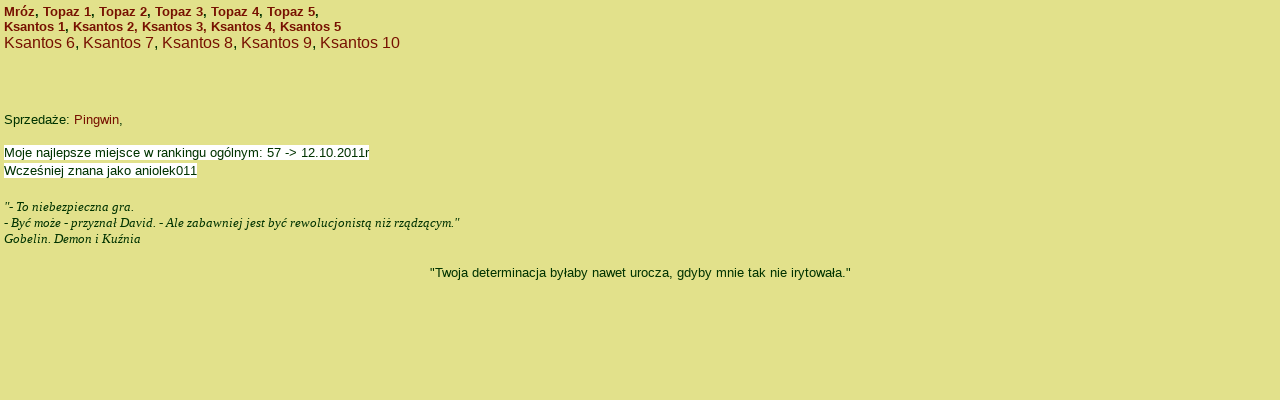

--- FILE ---
content_type: text/css
request_url: https://www.howrse.pl/media/equideo/css/min//common/layout/content.css
body_size: 132
content:
#content{box-sizing:border-box;clear:both;font-size:13px;margin-bottom:15px;z-index:1}#content:after{clear:both;content:" ";display:block;height:0;visibility:hidden}.operation-gifts #content{margin-bottom:0}
//>e69a22b2e17de8317dd7376d2a3b75fe<//
